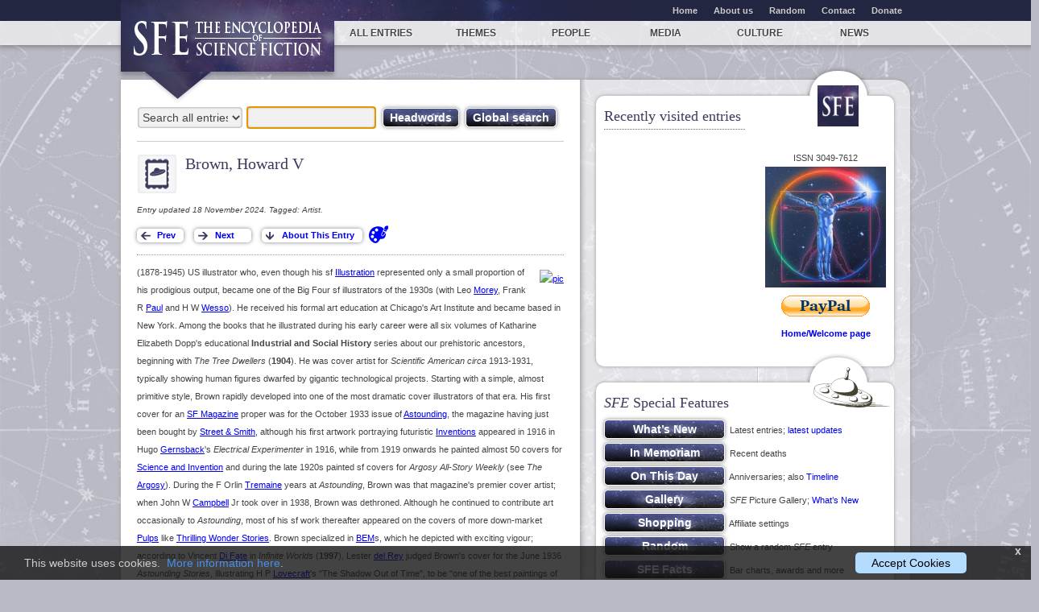

--- FILE ---
content_type: text/html; charset=UTF-8
request_url: https://sf-encyclopedia.com/entry/brown_howard_v
body_size: 6798
content:

  <!doctype html>
  <!--[if lt IE 7 ]> <html class="no-js ie6" lang="en"> <![endif]-->
  <!--[if IE 7 ]>    <html class="no-js ie7" lang="en"> <![endif]-->
  <!--[if IE 8 ]>    <html class="no-js ie8" lang="en"> <![endif]-->
  <!--[if (gte IE 9)|!(IE)]><![endif]-->
  <html class="no-js" lang="en">
  <head> 
    <meta charset="utf-8">
    <title>SFE: Brown, Howard V</title>
    <meta http-equiv="X-UA-Compatible" content="IE=edge,chrome=1">
    <meta name="description" content="Welcome to the fourth edition of The Encyclopedia of Science Fiction." />
    <meta name="keywords" content="" />
    <meta name="viewport" content="width=device-width,initial-scale=1">
<!-- Google Analytics -->
<script>
window.ga=window.ga||function(){(ga.q=ga.q||[]).push(arguments)};ga.l=+new Date;
ga("create", "UA-24275979-1", "auto");
ga("send", "pageview");
</script>
<script async src="https://www.google-analytics.com/analytics.js"></script>
<!-- End Google Analytics -->
    <link rel="icon" href="favicon.ico" type="image/x-icon">
    <link rel="shortcut icon" href="favicon.ico" type="image/x-icon">
    <link rel="apple-touch-icon" href="apple-touch-icon.png">
    <link rel="stylesheet" href="/static/css/style.css?v=1">
    <link rel="stylesheet" href="/static/css/media-queries.css">
    <link rel="stylesheet" href="/css/cookie.css">
    <script src="/static/js/libs/modernizr-2.0.6.min.js"></script>

	<style media="screen" type="text/css">

   ::-moz-selection {
    background: navy !important;
   }


	html,
	body {
		margin:0;
		padding:0;
		height:100%;
	}
	#container {
		min-height:100%;
		position:relative;
	}
	#header {
		background:#ff0;
		padding:10px;
	}
	#body {
		padding-bottom:15px;	/* Height of the footer */
	}
	#footer {
		position:absolute;
		bottom:0;
		width:100%;
		height:15px;			/* Height of the footer */
		background:#6cf;
	}
	</style>
	<!--[if lt IE 7]>
	<style media="screen" type="text/css">
	#container {
		height:100%;
	}
	</style>
	<![endif]-->
   
  </head>
  <body style="overflow-x: hidden;">

  <div id="container">
  <div id="body">

  <div id="minorNavWrapper">
   <nav id="minornav" class="clearfix">
    <ul class="clearfix" style="font-weight: bold;">
     <li><a href="/">Home</a></li>
     <li><a href="/about-us">About us</a></li>
     <li><a href="/random.php">Random</a></li>
     <li><a href="/contact.php">Contact</a></li>
     <li><a href="/donate.php">Donate</a></li>
    </ul>
   </nav>
  </div>
  <div id="mainNavWrapper">
   <nav id="mainnav">
    <ul class="clearfix">
     <li class="home"><a title="Home page" href="https://sf-encyclopedia.com/"><img id="sfeLogoSmall" src="/static/img/sfe.png" alt="SFE: The Encyclopedia of Science Fiction"><img id="sfeLogo" src="/static/img/logo.png" alt="SFE: The Encyclopedia of Science Fiction"></a><span class="logoArrow"></span></li>

     <li class="section-all"><a href="https://sf-encyclopedia.com/category/0">All entries</a></li>
     <li class="section-themes"><a href="https://sf-encyclopedia.com/category/theme">Themes</a></li>
     <li class="section-authors"><a href="https://sf-encyclopedia.com/category/everyone">People</a></li>
     <li class="section-media"><a href="https://sf-encyclopedia.com/category/media">Media</a></li>
     <li class="section-culture"><a href="https://sf-encyclopedia.com/category/culture">Culture</a></li>
     <li class="section-news"><a href="https://sf-encyclopedia.com/news/">News</a></li>
    </ul>
   </nav>
  </div>

  <div id="main">
   <div class="colsWrapper clearfix">
   <div class="column mainCol clearfix" style="background-color:white !important;">

    
 <fieldset id="globalSearch">
  <form name="srchenter" method="post" action="/search.php">
   <select name="catfilter" class="searchFilter" style="width: 132px" title="Select entry category for headword or global search">
    <option value="">Search all entries</option>
  <option value="chk">Checklist titles</option><option value="art">Art</option>
  <option value="author">Author</option>
  <option value="award">Award</option>
  <option value="character">Character</option>
  <option value="comics">Comics</option>
  <option value="community">Community</option>
  <option value="critic">Critic</option>
  <option value="editor">Editor</option>
  <option value="fan">Fan</option>
  <option value="film">Film</option>
  <option value="game">Game</option>
  <option value="house name">House Name</option>
  <option value="international">International</option>
  <option value="music">Music</option>
  <option value="people">People (media)</option>
  <option value="poet">Poet</option>
  <option value="prelim">Prelim</option>
  <option value="publication">Publication</option>
  <option value="publisher">Publisher</option>
  <option value="radio">Radio</option>
  <option value="theatre">Theatre</option>
  <option value="theme">Theme</option>
  <option value="translator">Translator</option>
  <option value="tv">TV</option>
  
   </select>
   <input name="search" type="text" value="" style="margin: 0 0 5px 0; width: 155px !important;" onFocus="this.select()" onClick="this.select()" onHover="this.select()" class="searchText" id="defaultOpen">&nbsp;
   <input type="submit" value="Headwords" class="button primary" style="margin: 5px 0 0 0;; padding-left: 8px; padding-right: 8px">&nbsp;
   <input type="submit" name="glob" value="Global search" class="button primary" style="margin: 5px 0 0 0; padding-left: 8px; padding-right: 8px">
   <input type="text" name="eofmode" value="" hidden>
<div  style="display:none;">
  <p style="margin: 0px; float: left;"><input type="radio" name="tomeselect" value="sfe" checked> <i>Search SFE</i>
   &nbsp;&nbsp;<input type="radio" name="tomeselect" value="eof"> <i>Search EoF</i></p>
  <p style="margin: 0px; float: right;">
  <input type="checkbox" Name="noxref">&nbsp; <i>Omit cross-reference entries</i>
 &nbsp;</p>
 <script>
  document.srchenter.search.focus();
  document.addEventListener("keydown", function(event) {
   if (event.code == "PageDown" || event.code == "ArrowDown" || ( !event.getModifierState("NumLock") && (event.code == "Numpad2" || event.code == "Numpad3"))) {
    document.srchenter.search.blur();
   }
  })
 </script>
 </div>
 </form>
 </fieldset>

                
    <article class="entryArticle content STeditorial">

	<header class="entryHeader icon-art">
     <h1 class="entryTitle">Brown, Howard V
     </h1>
    </header><p class='tagLine'>Entry updated 18 November 2024. Tagged: Artist.</p><div class="browsingBtns">
           <span>
            <input class="button PNI previous" type="button" onclick="window.location.href='/next.php?id=p&entry=brown_howard_v'" value="Prev" />
        </span>
        <span>
            <input class="button PNI next" type="button" onclick="window.location.href='/next.php?&entry=brown_howard_v'" value="Next" />
        </span>
        <span>
            <input class="button PNI incoming" type="button" onclick="window.location.href='/incoming.php?entry=brown_howard_v'" value="About This Entry" title="What links to the entry; contributor initials explained; how to cite; other information" />
        </span>
<span style="cursor: pointer;" onclick="window.open('/gallery.php?link=brown_howard_v');">
  <img alt="Icon made by Freepik from www.flaticon.com" style="margin: 0; position: relative; top:-2px;" src="/images/icon-gal.gif"></img></span>
  </div><p style='float:right; margin-bottom:0; margin-left:10px; position: relative; top: 3px;'>
   <a href='/gallery.php?id=RousseauV-OutlawsSun.jpg' target='_blank'>
   <img src='https://x.sf-encyclopedia.com/gal/thumbs/RousseauV-OutlawsSun.jpg' alt='pic'></a></p>

<p>(1878-1945) US illustrator who, even though his sf <a href="/entry/illustration">Illustration</a> represented only a small proportion of his prodigious output, became one of the Big Four sf illustrators of the 1930s (with Leo <a href="/entry/morey_leo">Morey</a>, Frank R <a href="/entry/paul_frank_r">Paul</a> and H W <a href="/entry/wesso_h_w">Wesso</a>). He received his formal art education at Chicago's Art Institute and became based in New York. Among the books that he illustrated during his early career were all six volumes of Katharine Elizabeth Dopp's educational <b>Industrial and Social History</b> series about our prehistoric ancestors, beginning with <i>The Tree Dwellers</i> (<b>1904</b>). He was cover artist for <i>Scientific American circa</i> 1913-1931, typically showing human figures dwarfed by gigantic technological projects. Starting with a simple, almost primitive style, Brown rapidly developed into one of the most dramatic cover illustrators of that era. His first cover for an <a href="/entry/sf_magazines">SF Magazine</a> proper was for the October 1933 issue of <a href="/entry/asf">Astounding</a>, the magazine having just been bought by <a href="/entry/street_and_smith">Street &amp; Smith</a>, although his first artwork portraying futuristic <a href="/entry/invention">Inventions</a> appeared in 1916 in Hugo <a href="/entry/gernsback_hugo">Gernsback</a>'s <i>Electrical Experimenter</i> in 1916, while from 1919 onwards he painted almost 50 covers for <a href="/entry/science_and_invention">Science and Invention</a> and during the late 1920s painted sf covers for <i>Argosy All-Story Weekly</i> (see <i>The</i> <a href="/entry/argosy_the">Argosy</a>). During the F Orlin <a href="/entry/tremaine_f_orlin">Tremaine</a> years at <i>Astounding</i>, Brown was that magazine's premier cover artist; when John W <a href="/entry/campbell_john_w_jr">Campbell</a> Jr took over in 1938, Brown was dethroned. Although he continued to contribute art occasionally to <i>Astounding</i>, most of his sf work thereafter appeared on the covers of more down-market <a href="/entry/pulp">Pulps</a> like <a href="/entry/tws">Thrilling Wonder Stories</a>. Brown specialized in <a href="/entry/bem">BEM</a>s, which he depicted with exciting vigour; according to Vincent <a href="/entry/di_fate_vincent">Di Fate</a> in <i>Infinite Worlds</i> (<b>1997</b>), Lester <a href="/entry/del_rey_lester">del Rey</a> judged Brown's cover for the June 1936 <i>Astounding Stories</i>, illustrating H P <a href="/entry/lovecraft_h_p">Lovecraft</a>'s "The Shadow Out of Time", to be "one of the best paintings of aliens of all time". Although Brown's subject matter might often be lurid, his colour use was relatively muted alongside the efforts of his peers. Done in charcoal, his interior illustrations &ndash; as for example the set he drew for the <i>Astounding Stories</i> serialization of Jack <a href="/entry/williamson_jack">Williamson</a>'s <i>The Legion of Space</i> (April-September 1934 <a href="/entry/asf">Astounding</a>; rev <b>1947</b>) &ndash; were much more restrained than his cover work. Between 1933 and the early 1940s, when he left the field, Brown painted some 90 sf covers in all &ndash; an impressive rate of production. [JG/PN/JGr/JE]</p>

<h3>Howard Vachel Brown</h3>

<p><b>born</b> Lexington, Kentucky: 5 July 1878</p>

<p><b>died</b> New Jersey: 22 November 1945</p>

<p><b>links</b></p>
<ul class="x">
  <li><a target="_blank" href="http://www.pulpartists.com/Brown.html">Field Guide to Wild American Pulp Artists</a></li>
  <li><a target="_blank" href="https://www.isfdb.org/cgi-bin/ea.cgi?1211">Internet Speculative Fiction Database</a></li>
  <li><a target="_blank" href="http://www.magazineart.org/artists/howardvbrown.html">Howard V Brown, Artist of Technical Subjects</a></li>
  <li><a target="_blank" href="https://www.gutenberg.org/ebooks/25098"><em>The Tree Dwellers</em> (<b>1904</b>), for children, by Katharine Elizabeth Dopp, illustrated by Brown, at Project Gutenberg</a></li>
  <li><a target="_blank" href="https://sf-encyclopedia.com/gallery.php?link=brown_howard_v">Picture Gallery</a></li>
</ul>

<p><b>previous versions of this entry</b></p>
   <ul><li><a href='https://web.archive.org/web/*/http://www.sf-encyclopedia.com/entry/brown_howard_v' target='_blank'>Internet Archive</a></li></ul><br /><br /></article></div>
        <div class="sideBarsWrapper">
         <div class="sideBarsColsWrapper clearfix">
          <div class="column sideBar12 clearfix">
           <div class="columnForm"><aside id="blogFeed" class="widget">
         <div class="content STeditorial clearfix">
          <h2>Recently visited entries<span style="background:url(/images/thingSFE2.png) !important"></span></h2><ul style='width: 50%; float: left;'>
   
  </ul>
<p align=center style="float:right; padding-top:20px; padding-bottom:20px;">ISSN 3049-7612<br />
     <a href="/facts.php?id=logo">
     <img src="/images/VitMan.gif" width=150 height=150 title="Click for larger version of this SFE logo"></a><br />
    <b><a href="/donate.php"><img src="/images/PayPal.png" WIDTH="110" HEIGHT="26" BORDER="0" /></a><br /><a href="/">Home/Welcome page</a></b></p><div style="margin-bottom:10px;"></div></div>
         </aside><aside id="blogFeed" class="widget">
         <div class="content STeditorial clearfix">
          <h2><i>SFE</i> Special Features<span></span></h2><p style="margin-top: 10px;"><input type="button" value="What&rsquo;s New" style="width: 150px !important;" class="button primary" onclick="window.location.href='/whatsnew.php'">&nbsp; Latest entries; <a href="/updated.php">latest updates</a></p>
   <p style="line-height:1.6em;"><input type="button" value="In Memoriam" style="width: 150px !important;" class="button primary" onclick="window.location.href='/timeline.php?rip'">&nbsp; Recent deaths</p>
   <p style="line-height:1.6em;"><input type="button" value="On This Day" style="width: 150px !important;" class="button primary" onclick="window.location.href='/today.php'">&nbsp; Anniversaries; also <a href="/timeline.php">Timeline</a></p>
   <p style="line-height:1.6em;"><input type="button" value="Gallery" style="width: 150px !important;" class="button primary" onclick="window.location.href='/gallery.php'">&nbsp; <i>SFE</i> Picture Gallery; <a href="/gallery.php?list&new">What&rsquo;s New</a></p>
   <p style="line-height:1.6em;"><input type="button" value="Shopping" style="width: 150px !important;" class="button primary" onclick="window.location.href='/sfeshop.php'">&nbsp; Affiliate settings</p>
   <p style="line-height:1.6em;"><input type="button" value="Random" style="width: 150px !important;" class="button primary" onclick="window.location.href='/random.php'">&nbsp; Show a random <i>SFE</i> entry</p>                <p style="line-height:1.6em;"><input type="button" value="SFE Facts" style="width: 150px !important;" class="button primary" onclick="window.location.href='/facts.php'">&nbsp; Bar charts, awards and more</p>
   <p style="line-height:1.6em;"><input type="button" value="Entry Data" style="width: 150px !important;" class="button primary" onclick="window.location.href='https://sf-encyclopedia.com/incoming.php?entry=brown_howard_v'">&nbsp; Incoming links, who wrote it, etc</p>
<p style="margin-bottom:15px;"><a href="/searching">Search help</a> | <a href="/rss.php" target="_blank">RSS feed</a> <img src="/static/img/external.gif"> | <a href="/fe/"><i>Encyclopedia of Fantasy</i></a>  <img src="/static/img/external.gif"></p><div style="margin-bottom:10px;"></div></div>
         </aside><aside id="connect" class="widget">
	<div class="content STeditorial clearfix">
		<h2>Connect with <i>SFE</i> <span></span></h2>
		<ul>
		 <li>
           <h3 style="text-align: left !important;"><a href="/donate.php">Donate towards <i>SFE</i> expenses</a></h3>
		 </li>
		 <li>
           <h3 style="text-align: left !important;"><a href="/contact.php">Send email feedback to the <i>SFE</i> editors</a></h3>
		 </li>
		 <li>
           <h3 style="text-align: left !important;"><a href="https://encyclopediaofsciencefiction.substack.com/"><i>SFE</i> on Substack</a></h3>
		 </li>
		 <li>
		  <h3 style="text-align: left !important;"><a href="https://bsky.app/profile/sfencyclopedia.bsky.social" target="_blank"><i>SFE</i> on BlueSky</a></h3>
		 </li>			
		 <li style=" display:none;">
		  <h3 style="text-align: left !important;"><a href="https://twitter.com/john_clute" target="_blank">John Clute on Twitter [X]</a></h3>
	       <a href="https://twitter.com/john_clute" class="twitter-follow-button">Follow @john_clute</a>
		  <script src="https://platform.twitter.com/widgets.js" type="text/javascript"></script>
		 </li>
		 <li style=" display:none;">
		  <h3 style="text-align: left !important;"><a href="https://twitter.com/sfencyclopedia" target="_blank"><i>SFE</i> on Twitter [X]</a></h3>
				<a href="https://twitter.com/sfencyclopedia" class="twitter-follow-button">Follow @sfencyclopedia</a>
				<script src="https://platform.twitter.com/widgets.js" type="text/javascript"></script>
		 </li>
		 <li>
		  <h3 style="text-align: left !important;"><a href="https://www.facebook.com/pages/Sf-Encyclopedia/138995776178949" target="_blank"><i>SFE</i> on Facebook</a></h3>
		 </li>			
		 <li>
		  <h3 style="text-align: left !important;"><a href="https://www.facebook.com/john.clute.5" target="_blank">John Clute on Facebook</a></h3>
		 </li>			
		 <li>
		  <h3 style="text-align: left !important;"><a href="https://mastodon.social/@SF_Encyclopedia" target="_blank"><i>SFE</i> on Mastodon</a></h3>
		 </li>			
		</ul>
	</div>
</aside>
     </div></div>
         </div>                  
        </div>
       </div>                  
      </div>

     </div>

<div id="cookieConsent">
    <div id="closeCookieConsent" onclick="hidepopup()">x</div>
    This website uses cookies. &nbsp;<a href="/cookies" target="_blank">More information here</a>. <a class="cookieConsentOK" onclick="setcookie()">Accept Cookies</a>
</div>

<script type="text/javascript">
 function hidepopup() {
  document.cookie = "hidecookiepopup=yes; path=/"; // session only
  document.getElementById("cookieConsent").style.display = "none";
 }
 function setcookie() {
  document.cookie = "cookiesOK=yes; max-age=31536000; path=/"; // 1 year
  document.getElementById("cookieConsent").style.display = "none";
 }
 var cookiestring = document.cookie;
// document.getElementById("connect").innerHTML = cookiestring; // TEST only
 if ( cookiestring.indexOf("cookiesOK=yes") == -1 ) {
  if ( cookiestring.indexOf("hidecookiepopup=yes") == -1 ) {
   document.getElementById("cookieConsent").style.display = "block";
  }
 }
</script>

      <div id="footer" style="background:#fff; padding: 5px;">
       <footer id="globalFooter" class="clearfix">
        <div id="credit">Website by Ansible Editions
        </div>
        <div id="credit" style="float: left !important; padding-left:20px;">Site and <i>SFE</i> content &copy; 2011-2026 John Clute &amp; David Langford</div>
       </footer>
      </div>
     </div>

    </body></html>

--- FILE ---
content_type: text/css
request_url: https://sf-encyclopedia.com/static/css/style.css?v=1
body_size: 40229
content:
/** 
 * HTML5 ✰ Boilerplate
 *
 * What follows is the result of much research on cross-browser styling. 
 * Credit left inline and big thanks to Nicolas Gallagher, Jonathan Neal,
 * Kroc Camen, and the H5BP dev community and team.
 *
 * Detailed information about this CSS: h5bp.com/css
 * 
 * ==|== normalize ==========================================================
 */


/* =============================================================================
   HTML5 display definitions
   ========================================================================== */

article, aside, details, figcaption, figure, footer, header, hgroup, nav, section { display: block; }
audio, canvas, video { display: inline-block; *display: inline;
*zoom: 1;
}
audio:not([controls]) { display: none; }
[hidden] {
display: none;
}
/* =============================================================================
   Base
   ========================================================================== */

/*
 * 1. Correct text resizing oddly in IE6/7 when body font-size is set using em units
 * 2. Force vertical scrollbar in non-IE
 * 3. Prevent iOS text size adjust on device orientation change, without disabling user zoom: h5bp.com/g
 */

html {
	font-size: 100%;
	overflow-y: scroll;
	-webkit-text-size-adjust: 100%;
	-ms-text-size-adjust: 100%;
}
body {
	margin: 0;
	/*font-size: 13px;
	line-height: 1.231;*/
	font-size: 11px;
	line-height: 2;
}
body, button, input, select, textarea {
	font-family: sans-serif;
	color: #444;
}

/* 
 * Remove text-shadow in selection highlight: h5bp.com/i
 * These selection declarations have to be separate
 * Also: hot pink! (or customize the background color to match your design)
 */

::-moz-selection {
background: #6a6b8a;
color: #fff;
text-shadow: none;
}
::selection {
	background: #6a6b8a;
	color: #fff;
	text-shadow: none;
}
/* =============================================================================
   Links
   ========================================================================== */

a { color: #00e; }
a:visited { color: #551a8b; }
a:hover { color: #06e; }
a:focus { outline: thin dotted; }
/* Improve readability when focused and hovered in all browsers: h5bp.com/h */
a:hover, a:active { outline: 0; }
/* =============================================================================
   Typography
   ========================================================================== */

abbr[title] { border-bottom: 1px dotted; }
b, strong { font-weight: bold; }
blockquote { margin: 1em 40px; }
dfn { font-style: italic; }
hr {
	display: block;
	height: 1px;
	border: 0;
	border-top: 1px solid #ccc;
	margin: 1em 0;
	padding: 0;
}
ins {
	background: #ff9;
	color: #000;
	text-decoration: none;
}
mark {
	background: #ff0;
	color: #000;
	font-style: italic;
	font-weight: bold;
}
/* Redeclare monospace font family: h5bp.com/j */
pre, code, kbd, samp {
	font-family: monospace, monospace;
	_font-family: 'courier new', monospace;
	font-size: 1em;
}
/* Improve readability of pre-formatted text in all browsers */
pre {
	white-space: pre;
	white-space: pre-wrap;
	word-wrap: break-word;
}
q { quotes: none; }
q:before, q:after {
	content: "";
	content: none;
}
small { font-size: 85%; }
/* Position subscript and superscript content without affecting line-height: h5bp.com/k */
sub, sup {
	font-size: 75%;
	line-height: 0;
	position: relative;
	vertical-align: baseline;
}
sup { top: -0.5em; }
sub { bottom: -0.25em; }
/* =============================================================================
   Lists
   ========================================================================== */

ul, ol {
	margin: 1em 0;
	padding: 0 0 0 40px;
}
dd { margin: 0 0 0 40px; }
nav ul, nav ol {
	list-style: none;
	list-style-image: none;
	margin: 0;
	padding: 0;
}
/* =============================================================================
   Embedded content
   ========================================================================== */

/*
 * 1. Improve image quality when scaled in IE7: h5bp.com/d
 * 2. Remove the gap between images and borders on image containers: h5bp.com/e 
 */

img {
	border: 0;
	-ms-interpolation-mode: bicubic;
	vertical-align: middle;
}
/*
 * Correct overflow not hidden in IE9 
 */

svg:not(:root) { overflow: hidden; }
/* =============================================================================
   Figures
   ========================================================================== */

figure { margin: 0; }
/* =============================================================================
   Forms
   ========================================================================== */

form { margin: 0; }
fieldset {
	border: 0;
	margin: 0;
	padding: 0;
}
/* Indicate that 'label' will shift focus to the associated form element */
label { cursor: pointer; }
/* 
 * 1. Correct color not inheriting in IE6/7/8/9 
 * 2. Correct alignment displayed oddly in IE6/7 
 */

legend {
	border: 0;
*margin-left: -7px;
	padding: 0;
}
/*
 * 1. Correct font-size not inheriting in all browsers
 * 2. Remove margins in FF3/4 S5 Chrome
 * 3. Define consistent vertical alignment display in all browsers
 */

button, input, select, textarea {
	font-size: 100%;
	margin: 0;
	vertical-align: baseline;
*vertical-align: middle;
}
/*
 * 1. Define line-height as normal to match FF3/4 (set using !important in the UA stylesheet)
 * 2. Correct inner spacing displayed oddly in IE6/7
 */

button, input { line-height: normal; *overflow: visible;
}
/*
 * Reintroduce inner spacing in 'table' to avoid overlap and whitespace issues in IE6/7
 */

table button, table input { *overflow: auto;
}
/*
 * 1. Display hand cursor for clickable form elements
 * 2. Allow styling of clickable form elements in iOS
 */

button, input[type="button"], input[type="reset"], input[type="submit"] {
	cursor: pointer;
	-webkit-appearance: button;
}
/*
 * Consistent box sizing and appearance
 */

input[type="checkbox"], input[type="radio"] { box-sizing: border-box; }
input[type="search"] {
	-webkit-appearance: textfield;
	-moz-box-sizing: content-box;
	-webkit-box-sizing: content-box;
	box-sizing: content-box;
}
input[type="search"]::-webkit-search-decoration {
-webkit-appearance: none;
}

/* 
 * Remove inner padding and border in FF3/4: h5bp.com/l 
 */

button::-moz-focus-inner, input::-moz-focus-inner {
border: 0;
padding: 0;
}
/* 
 * 1. Remove default vertical scrollbar in IE6/7/8/9 
 * 2. Allow only vertical resizing
 */

textarea {
	overflow: auto;
	vertical-align: top;
	resize: vertical;
}

/* Colors for form validity */
input:valid, textarea:valid {
}
input:invalid, textarea:invalid {
background-color: #f0dddd;
}
/* =============================================================================
   Tables
   ========================================================================== */

table {
	border-collapse: collapse;
	border-spacing: 0;
}
td { vertical-align: top; }
/* ==|== primary styles =====================================================
   Author: 
   ========================================================================== */












/************************************************************************************
MAIN STYLES
*************************************************************************************/
/* Authors: Rob Dinsdale, Erika Toth http://www.steellondon.com */

/************************************************************************************
EDITORIAL STYLES
*************************************************************************************/
/*.STeditorial a { color:#7C7CE2; }
.STeditorial a:hover { text-decoration: underline }*/
.STeditorial hr {
	border: 0 #ccc solid;
	border-top-width: 1px;
	clear: both;
	height: 0;
}
.STeditorial blockquote { font-style:italic; }
/* 
TABLES
*************************************************************************************/
.STeditorial table { border-collapse:collapse; }
.STeditorial table td, .STeditorial table th {
	text-align:left;
	padding:2px 5px;
	border:1px solid #ccc;
}
.STeditorial table th { background:#eee; }
.STeditorial table caption {
	text-align:left;
	font-style:italic;
	margin-bottom:5px;
}
/* 
HEADINGS
*************************************************************************************/
.STeditorial h1, .STeditorial h2, .STeditorial h3, .STeditorial h4, .STeditorial h5, .STeditorial h6 {
	font-family:Georgia, "Times New Roman", Times, serif;
	line-height:1.231;
}
.STeditorial h1 {
	font-size: 1.8em;
	font-weight:normal;
}
.STeditorial h2 {
	font-size: 1.6em;
	font-weight:normal;
}
.STeditorial h3 {
	font-size: 1.4em;
	font-weight:normal;
}
.STeditorial h4 {
	font-size: 1.3em;
	font-weight:normal;
}
.STeditorial h5 { font-size: 1.2em; }
.STeditorial h6 { font-size: 1.1em; }
/* 
LISTS
*************************************************************************************/
/* These rules mimic MSWord's default styles for nested lists */
.STeditorial ol, .STeditorial ol ol ol ol { list-style: decimal; }
.STeditorial ol ol, .STeditorial ol ol ol ol ol { list-style: lower-alpha; }
.STeditorial ol ol ol, .STeditorial ol ol ol ol ol ol { list-style: lower-roman; }
.STeditorial ul, .STeditorial ul ul ul ul { list-style: disc; }
.STeditorial ul ul, .STeditorial ul ul ul ul ul { list-style: circle; }
.STeditorial ul ul ul, .STeditorial ul ul ul ul ul ul { list-style: square; }
/* 
SPACING
*************************************************************************************/
.STeditorial p, .STeditorial ol li, .STeditorial ul li, .STeditorial dl dd { margin: 5px 0; }
.STeditorial pre, .STeditorial table, .STeditorial img, .STeditorial address { margin: 0 0 10px; }
.STeditorial blockquote { margin: 0 40px 10px; }
.STeditorial hr { margin: 0 0 10px; }
.STeditorial h1, .STeditorial h2, .STeditorial h3, .STeditorial h4, .STeditorial h5, .STeditorial h6 {
	margin: 0 0 5px;
	text-shadow: 1px 1px 1px #fff;
	color:#3b3b5d;
}
.STeditorial ol ul, .STeditorial ul ol, .STeditorial ul ul, .STeditorial ol ol {
	margin-top: 0;
	margin-bottom: 0;
}
.STeditorial ol, .STeditorial ul, .STeditorial dl {
	margin-left: 25px !important;
	padding-left: 0 !important;
}
.STeditorial ol li, .STeditorial ul li, .STeditorial dd {
	margin-left: 0 !important;
	padding-left: 0 !important;
	line-height:1.5;
	
}
/************************************************************************************
BUTTONS
*************************************************************************************/
.button {
	display: inline-block;
	vertical-align: baseline;
	outline: none;
	cursor: pointer;
	text-align: center;
	text-decoration: none;
	font: 14px/100% Arial, Helvetica, sans-serif;
	padding: 4px 30px;
	border:1px solid #fff;
	-moz-border-radius: 5px;
	-webkit-border-radius: 5px;
	border-radius: 5px;
	-moz-background-clip: padding;
	-webkit-background-clip: padding-box;
	background-clip: padding-box;
	-webkit-box-shadow: 0 0 5px rgba(0, 0, 0, .5);
	-moz-box-shadow: 0 0 5px rgba(0, 0, 0, .5);
	box-shadow: 0 0 5px rgba(0, 0, 0, .5);
	overflow: visible;
	width: auto !important;
}
.button:hover { text-decoration: none !important; }
.button:active {
	position: relative;
	top: 1px;
	-webkit-box-shadow: 0 0 1px rgba(0, 0, 0, 0.8);
	-moz-box-shadow: 0 0 1px rgba(0, 0, 0, 0.8);
	box-shadow: 0 0 1px rgba(0, 0, 0, 0.8);
}
.primary {
	color:#fff !important;
	background-color: #282c48;
	background-image: url(../img/button-bg.png);
	background-image: url(../img/button-bg.png), -moz-linear-gradient(top, #6f7de3, #000000);
	background-image: url(../img/button-bg.png), -ms-linear-gradient(top, #6f7de3, #000000);
	background-image: url(../img/button-bg.png), -o-linear-gradient(top, #6f7de3, #000000);
	background-image: url(../img/button-bg.png), -webkit-gradient(linear, left top, left bottom, from(#6f7de3), to(#000000));
	background-image: url(../img/button-bg.png), -webkit-linear-gradient(top, #6f7de3, #000000);
	background-image: url(../img/button-bg.png), linear-gradient(top, #6f7de3, #000000);
	background-position:50%;
	background-repeat:no-repeat;
	font-weight:bold;
}

.oldie .primary { filter: progid:DXImageTransform.Microsoft.gradient(startColorStr='#6f7de3', EndColorStr='#000000'); }

.primary:hover {
	background-color: #333399;
	background-image: url(../img/button-bg.png), -moz-linear-gradient(top, #263288, #000000);
	background-image: url(../img/button-bg.png), -ms-linear-gradient(top, #263288, #000000);
	background-image: url(../img/button-bg.png), -o-linear-gradient(top, #263288, #000000);
	background-image: url(../img/button-bg.png), -webkit-gradient(linear, left top, left bottom, from(#263288), to(#000000));
	background-image: url(../img/button-bg.png), -webkit-linear-gradient(top, #263288, #000000);
	background-image: url(../img/button-bg.png), linear-gradient(top, #263288, #000000);
 
}
.primary:disabled {
	background-color: #808080 !important;
	background-image: none !important;
}

.oldie .primary:hover { filter: progid:DXImageTransform.Microsoft.gradient(startColorStr='#263288', EndColorStr='#000000'); }

.primary:active {
	background-color: #333399;
	background-image: url(../img/button-bg.png), -moz-linear-gradient(top, #000000, #263288);
	background-image: url(../img/button-bg.png), -ms-linear-gradient(top, #000000, #263288);
	background-image: url(../img/button-bg.png), -o-linear-gradient(top, #000000, #263288);
	background-image: url(../img/button-bg.png), -webkit-gradient(linear, left top, left bottom, from(#000000), to(#263288));
	background-image: url(../img/button-bg.png), -webkit-linear-gradient(top, #000000, #263288);
	background-image: url(../img/button-bg.png), linear-gradient(top, #000000, #263288);
 
}
.PNI {
	font-size: 11px;
	padding: 2px 5px 3px;
	margin: 0 5px 0 5px;
	color: #0000EE;
	background:#FFF;
	font-weight: bold;
}
.PNI:hover {
	color: #0066EE;
}
.PNI.previous{
	background: url("../img/previous.png") no-repeat 4px 3px;
	padding: 2px 9px 2px 24px;
	margin-left: 0px;
}
.PNI.next{
	background: url("../img/next.png") no-repeat 4px 3px;
	padding: 2px 20px 2px 25px;
}
.PNI.incoming{
	background: url("../img/incoming.png") no-repeat 4px 3px;
	padding: 2px 9px 2px 24px;
}
.oldie .primary:active { filter: progid:DXImageTransform.Microsoft.gradient(startColorStr='#000000', EndColorStr='#263288'); }


.ie6 .button, .ie7 .button, .ie8 .button {
	padding: 2px 12px;
}
.print .button {
	padding:2px 5px 3px;
	font-size:11px;
	font-weight:bold;
	margin-right:5px;
}
.print .button span {
	display:inline-block;
	height:12px;
	width:12px;
	background:url(../img/print_12.png);
	margin-right:2px;
	position:relative;
	top:2px;
}
/************************************************************************************
STRUCTURE
*************************************************************************************/

html {
	background:#babac4 url(/static/img/page-bg2.jpg) no-repeat 50% 0 fixed;
	-webkit-background-size: cover;
	-moz-background-size: cover;
	-o-background-size: cover;
	background-size: cover;
}

body {
	padding:0;
	font-family:Verdana, Geneva, sans-serif;
}
#main {
	background:url(../img/main-bg.png) repeat-y;
	width:960px;
	margin:0 auto 20px;
	padding:20px 10px 0;
	-moz-border-radius: 0 20px 20px 0;
	-webkit-border-radius: 0 20px 20px 0;
	border-radius: 0 20px 20px 0;
	-moz-background-clip: padding;
	-webkit-background-clip: padding-box;
	background-clip: padding-box;
	-moz-box-shadow: 0px 0px 4px #999;
	-webkit-box-shadow: 0px 0px 4px #999;
	box-shadow: 0px 0px 4px #999;
}
.colsWrapper { clear:both; }
.column {
	margin: 0 10px 20px;
	float:left;
	display:inline;
}
.sideBarsWrapper {
	float:left;
	display:inline;
}
.sideBarsColsWrapper {
	background:url(../img/divider-v.png) 220px 0 repeat-y;
	border-bottom:1px dotted #999;
	margin:0 0 20px;
}
.mainCol {
	width:530px;
	margin-right:20px;
}
.sideBar1 {
	width:190px;
	margin-left:20px;
}
.sideBar2 { width:160px; }
.sideBar12 {
	width:370px;
	margin-left:20px;
}
.mainCol2 { width:720px; }
.column .content { padding:10px 0 0; }
/************************************************************************************
HEADER
*************************************************************************************/
#globalHeader {
	width:980px;
	margin:0 auto;
	position:relative;
}
#globalHeader h1 { display:none; }
/************************************************************************************
MAIN NAV
*************************************************************************************/
#mainNavWrapper {
	background-image:url(../img/mainNav-bg.png);
	background-repeat:repeat-x;
	background-position:0 -70px;
}
#mainnav {
	width:980px;
	margin:0 auto 10px;
}
#mainnav ul { margin:0; }
#mainnav ul li {
	float:left;
	width:12%;
	height:30px;
}
#mainnav ul li.home {
	width:27%;
	background:#232640 url(../img/footer-bg2.jpg) -100px -21px no-repeat;
	height:auto;
	position:relative;
}
#mainnav ul li.home a {
	padding:0 15px 20px;
	height:auto;
	-webkit-box-shadow: 0 5px 5px rgba(0, 0, 0, .25);
	-moz-box-shadow: 0 5px 5px rgba(0, 0, 0, .25);
	box-shadow: 0 5px 5px rgba(0, 0, 0, .25);
}
#mainnav ul li.home a:hover { background:inherit; }
#mainnav ul li.home .logoArrow {
	display:block;
	width:82px;
	height:39px;
	background:url(../img/logo-arrow2.png) 50% 100%;
	position:absolute;
	top:100%;
	left:30px;
}
#mainnav ul li a {
	display:block;
	text-decoration:none;
	font-weight:bold;
	font-size:12px;
	text-shadow: 1px 1px 1px #fff;
	color:#444;
	text-transform:uppercase;
	text-align:center;
	white-space:nowrap;
	overflow:hidden;
	height:30px;
	line-height:30px;
}
#mainnav ul li a:hover {
	background:#fff;
	color:#000;
}
body.section-authors #mainnav li.section-authors a, body.section-themes #mainnav li.section-themes a, body.section-media #mainnav li.section-media a, body.section-culture #mainnav li.section-culture a, body.section-all #mainnav li.section-all a, body.section-news #mainnav li.section-news a {
	background:#b4b5bf;
	color:#fff;
	text-shadow:none;
}
/************************************************************************************
MINOR NAV
*************************************************************************************/
#minorNavWrapper { background:#232640; }
#minornav {
	width:980px;
	margin:0 auto;
	font-size:11px;
	background:url(../img/footer-bg2.jpg) -100px 0 no-repeat;
}
#minornav ul {
	margin:0;
	float:right;
}
#minornav ul li { float:left; }
#minornav ul li a {
	display:block;
	padding:2px 10px;
	text-decoration:none;
	color:#ccc;
}
#minornav ul li a:hover, #minornav ul li.current a {
	text-decoration:underline;
	color:#fff;
}
/************************************************************************************
SECTION NAV
*************************************************************************************/
#sectionNav ul {
	list-style: none;
	list-style-image: none;
	margin: 0 !important;
	padding: 0 !important;
	border-top:1px dotted #999;
}
#sectionNav ul li { margin:0; }
#sectionNav ul li a {
	display:block;
	padding:2px 10px;
	text-decoration:none;
	border-bottom:1px dotted #999;
}
#sectionNav ul li a:hover, #sectionNav ul li.current a { background:#fff; }
#sectionNav ul li.current a {
	font-weight:bold;
	color:#444;
}
/************************************************************************************
BREADCRUMBS
*************************************************************************************/
#breadcrumbs {
	margin:0 auto;
	padding:0;
	position:relative;
	padding:5px 0;
	border-bottom:1px solid #ccc;
}
#breadcrumbs ul { }
#breadcrumbs ul li {
	float:left;
	display:inline;
}
/************************************************************************************
FOOTER
*************************************************************************************/
#megaFooterWrapper { background:#232640 url(../img/footer-bg2.jpg) 50% 0 no-repeat; }
#megaFooter {
	width:980px;
	margin:0 auto;
	padding:10px 0;
	position:relative;
}
#megaFooter h4 {
	margin:0 0 5px;
	padding:0 0 5px;
	border-bottom:1px dotted #ccc;
}
#megaFooter, #megaFooter a {
	color:#fff;
	line-height:1.231;
}
#megaFooter a {
	text-decoration:none;
	display:block;
}
#megaFooter a:hover { text-decoration:underline; }
#megaFooter #footerNav { margin:0 30px; }
#megaFooter #footerNav ul { margin:0; }
#megaFooter #footerNav li {
	/*width:168px;*/
	width:138px;
	float:left;
	display:inline;
	margin:0 18px 15px 0;
	font-family:Georgia, "Times New Roman", Times, serif;
}
#megaFooter #footerNav li.last { margin:0; }
#megaFooter #footerNav li li {
	float:none;
	display:block;
	margin:0;
	font-family:Verdana, Geneva, sans-serif;
	font-size:11px;
}
#globalFooterWrapper {
	background:#fff;
	padding: 5px 0 50px;
}
#globalFooter {
	width:980px;
	clear: both;
	font-size:11px;
	margin:0 auto;
	line-height:1.231;
}
#globalFooter p {
	float:left;
	margin:0 0 0 30px;
}
#globalFooter #credit {
	float:right;
	margin:0 30px 0 0;
	color:#999;
}
#globalFooter #credit a {
	color:#999;
	text-decoration:none;
}
#globalFooter #credit a:hover { text-decoration:underline; }
#newsletter { position:relative; }
#newsletter h2 span {
	display:block;
	width:106px;
	height:91px;
	background:url(/static/img/thing.png);
	position:absolute;
	top:-37px;
	right:5px;
}
#newsletter h2, #newsletter p {
	margin:0 80px 10px 0;
	line-height:1.231;
}
#connect { position:relative; }
#connect h2 span {
	display:block;
	width:106px;
	height:91px;
	background:url(/static/img/thing2.png);
	position:absolute;
	top:-37px;
	right:5px;
}
#connect iframe { overflow:hidden; width:100% !important; }
#blogFeed { position:relative; }
#blogFeed h2 span {
	display:block;
	width:106px;
	height:91px;
	background:url(/static/img/thing3.png);
	position:absolute;
	top:-37px;
	right:5px;
}
/************************************************************************************
FORMS
*************************************************************************************/
.widget form { border-top:1px dotted #999; }
.ctrlHolder {
	padding:5px;
	border-bottom:1px dotted #999;
}
.ctrlHolder label {
	display:block;
	line-height:1.231;
}
.ctrlHolder input {
	background:#f1f1f1;
	border:1px solid #fff;
	-webkit-box-shadow: inset 0 0 3px rgba(0, 0, 0, .5);
	-moz-box-shadow: inset 0 0 3px rgba(0, 0, 0, .5);
	box-shadow: inset 0 0 3px rgba(0, 0, 0, .5);
	-moz-border-radius: 5px;
	-webkit-border-radius: 5px;
	border-radius: 5px;
	-moz-background-clip: padding;
	-webkit-background-clip: padding-box;
	background-clip: padding-box;
}
.ctrlHolder p, .btnHolder p { margin:0 !important; }
.btnHolder { padding:10px 0; }
.btnHolder p { line-height:1.231; }
.btnHolder .button { float:right; }
.columnForm input.txt {
	width:98%;
	font-size:14px;
	padding:5px 2px;
}
.columnForm .shortfields { border-bottom:1px dotted #999; }
.columnForm .shortfields .ctrlHolder {
	width:46%;
	float:left;
	border-bottom:1px none #999;
}
.columnForm .shortfields input.txt { width:98%; }
.checkbox input { float:left; }
.checkbox label {
	display:block;
	padding-left:20px;
}
.columnForm .error { background:url(../img/previousVersionBG.png); }
.columnForm .error input { background:#fff; }
.columnForm .error label { font-weight:bold; }
.columnForm .errormsg {
	font-size:11px;
	color:#c00;
	line-height:1;
}
.successmsg {
	font-size:14px;
	color:#093;
}
/************************************************************************************
GLOBAL SEARCH
*************************************************************************************/
#globalSearch {
	padding:10px 0;
	border-bottom:1px solid #ccc;
	font-size:14px;
	margin:0 0 5px;
}
#globalSearch .searchFilter {
	width:150px;
	padding:4px 2px;
}
#globalSearch .searchFilter .section { font-weight:bold; }
#globalSearch .searchText {
	width:250px;
	padding:5px 2px;
}
#globalSearch .searchFilter, #globalSearch .searchText {
	background:#f1f1f1;
	border:1px solid #fff;
	-webkit-box-shadow: inset 0 0 3px rgba(0, 0, 0, .5);
	-moz-box-shadow: inset 0 0 3px rgba(0, 0, 0, .5);
	box-shadow: inset 0 0 3px rgba(0, 0, 0, .5);
	-moz-border-radius: 5px;
	-webkit-border-radius: 5px;
	border-radius: 5px;
	-moz-background-clip: padding;
	-webkit-background-clip: padding-box;
	background-clip: padding-box;
}
#globalSearch label { display:none; }
#globalSearch a {
	display:inline-block;
	position:relative;
	top:1px;
	padding:4px 8px 5px;
	text-transform:uppercase;
	width:90px !important;
}
#globalSearch a span.icon {
	display:inline-block;
	width:16px;
	height:16px;
	background:url(/static/img/search-icon.png);
	margin-right:4px;
	position:relative;
	top:2px;
}
/************************************************************************************
ENTRIES
*************************************************************************************/
.previousVersionNote {
	border-top:1px dotted #999;
	padding:5px;
	margin:0 !important;
	background:url(../img/previousVersionBG.png);
}
.pageIntro {
	/*border-bottom:1px solid #999;*/
	/*margin-bottom:10px !important;*/
	font-family:Georgia, "Times New Roman", Times, serif;
	font-style:italic;
	font-size:14px;
	color:#666;
}
.pageIntro .firstWord { font-size:14px; }
article .entryHeader { line-height:1.231 }
/*article .entryHeader h1 { text-transform:capitalize; }*/
article .entryHeader h1 a { text-decoration:none; }
article .entryHeader h1 a:hover { text-decoration:underline; }
article .entryHeader h1, article header p { margin:0 !important; }
.articleSummary {
	border-bottom:1px dotted #999;
	padding:10px !important;
}
.articleSummary .entryHeader { margin:0 0 10px; }
.entryHeader {
	margin:0 0 15px;
	padding:0 0 0 60px;
	min-height:50px;
}

.entryBody { padding:0 10px; }

.entryEditorial header { border-bottom:1px dotted #999; padding-bottom:10px; margin-bottom:10px; }
.entryEditorial { border-bottom:1px dotted #999; }

.icon-art { background:url(/static/img/icon-art.png) no-repeat; }
.icon-author { background:url(/static/img/icon-author.png) no-repeat; }
.icon-award { background:url(/static/img/icon-award.png) no-repeat; }
.icon-character { background:url(/static/img/icon-character.png) no-repeat; }
.icon-comics { background:url(/static/img/icon-comic.png) no-repeat; }
.icon-community { background:url(/static/img/icon-community.png) no-repeat; }
.icon-international { background:url(/static/img/icon-international.png) no-repeat; }
.icon-critic { background:url(/static/img/icon-critic.png) no-repeat; }
.icon-editor { background:url(/static/img/icon-editor.png) no-repeat; }
.icon-fan { background:url(/static/img/icon-fan.png) no-repeat; }
.icon-felogo { background:url(/static/img/icon-felogo.png) no-repeat; }
.icon-film { background:url(/static/img/icon-film.png) no-repeat; }
.icon-filmtv { background:url(/static/img/icon-filmTV.png) no-repeat; }
.icon-game { background:url(/static/img/icon-game.png) no-repeat; }
.icon-house { background:url(/static/img/icon-house.png) no-repeat; }
.icon-info { background:url(/static/img/icon-info.png) no-repeat; }
.icon-logo { background:url(/static/img/icon-logo.png) no-repeat; }
.icon-music { background:url(/static/img/icon-music.png) no-repeat; }
.icon-people { background:url(/static/img/icon-person.png) no-repeat; }
.icon-poet { background:url(/static/img/icon-poet.png) no-repeat; }
.icon-prelim { background:url(/static/img/icon-prelim.png) no-repeat; }
.icon-publication { background:url(/static/img/icon-publication.png) no-repeat; }
.icon-publisher { background:url(/static/img/icon-publisher.png) no-repeat; }
.icon-radio { background:url(/static/img/icon-radio.png) no-repeat; }
.icon-theme { background:url(/static/img/icon-theme.png) no-repeat; }
.icon-theatre { background:url(/static/img/icon-theatre.png) no-repeat; }
.icon-translator { background:url(/static/img/icon-translator.png) no-repeat; }
.icon-tv { background:url(/static/img/icon-tv.png) no-repeat; }
.icon-xref { background:url(/static/img/icon-xref.png) no-repeat; }

p.entryDate {
	text-transform:uppercase;
	font-size:10px;
	color:#999;
}
h1.entryTitle { font-family:Georgia, "Times New Roman", Times, serif; }
p.moreLink {
	font-family:Georgia, "Times New Roman", Times, serif;
	margin:0;
}
p.moreLink a {
	display:block;
	font-weight:bold;
	padding:0 0 0 20px;
	background:url(/static/img/moreLink.png) 0 .5em no-repeat;
	text-decoration:none;
}
p.moreLink a span { display:none; }
/* p.moreLink a:after { content: "…"; } */
.entryArticle { border-bottom:1px dotted #999; }

.entryArticle .conbox {
	display:none;
}
.entryArticle h2, .entryArticle h3 {
	margin-top:20px;
	border-top:3px double #ccc;
	padding-top:20px;
}
#relatedList { line-height:1.231; }
#relatedList ul {
	list-style: none;
	list-style-image: none;
	margin: 0 !important;
	padding: 0 !important;
	border-top:1px dotted #999;
}
#relatedList ul li {
	margin:0;
	padding:5px 0;
	border-bottom:1px dotted #999;
}
#relatedList h3, #relatedList p { margin:0; }
#relatedList ul li a.entryLink { }
#relatedList ul li a { text-decoration:none; }
#relatedList ul li a:hover { text-decoration:underline; }
.gwLogo {
	display:block;
	overflow:hidden;
	width:112px;
	height:74px;
	text-indent:-999em;
	background:url(../img/gw-logo.png)
}
/************************************************************************************
SPECIAL CLASSES - BLIT & QUOTE
*************************************************************************************/
span.blit {background:#444;}
.quote { font-size:0.9em; margin-left:20px; margin-right:20px }

/************************************************************************************
WIDGETS
*************************************************************************************/
.widget {
	padding:5px 10px;
	margin:0 0 20px;
	background:#fff;
	-moz-border-radius: 10px;
	-webkit-border-radius: 10px;
	border-radius: 10px;
	-moz-background-clip: padding;
	-webkit-background-clip: padding-box;
	background-clip: padding-box;
	-moz-box-shadow: 0px 0px 4px #999999;
	-webkit-box-shadow: 0px 0px 4px #999999;
	box-shadow: 0px 0px 4px #999999;
}
.widget ul, .widget ol {
	list-style: none;
	list-style-image: none;
	margin: 0 !important;
	padding: 0 !important;
}
/************************************************************************************
PAGING NAVIGATION
*************************************************************************************/
.paging {
	clear:both;
	padding:2px 10px 2px 2px;
	background:#f1f1f1;
}
.paging .resultsPos {
	float:right;
	width:35%;
	margin:0;
	text-align:right;
}
.paging ul {
	float:left;
	width:55%;
}
.paging li {
	float:left;
	display:inline;
	margin:0;
}
.paging li.current {
	width:1.6em;
	text-align:center;
	line-height:1.6em;
	font-weight:bold;
	background:#ccc;
}
.paging a {
	display:block;
	height:1.6em;
	width:1.6em;
	line-height:1.6em;
	text-align:center;
	overflow:hidden;
	text-decoration:none;
}
.paging a:hover {
	background:#fff;
	text-decoration:none;
}
.searchFilters {
	padding:2px 5px;
	margin:0 0 10px;
	font-size:11px;
	background:#f1f1f1
}
.searchFilters p { margin:0 !important; }
.searchFilters fieldset { display:inline; }
.searchFilters .left { float:left; }
.searchFilters .right { float:right; }
.searchFilters .button { display:none; }
/************************************************************************************
RESULTS LIST
*************************************************************************************/
.bigTargetHover {
	background:#f3f6f9;
	cursor:pointer;
}
.resultsList, .categoryList, .newsList {
	margin-bottom:10px;
	list-style: none;
	list-style-image: none;
	margin: 0 0 10px;
	padding: 0;
	border-top:1px dotted #999;
}
.resultsList .entryHeader, .categoryList .entryHeader { margin:0; }
.resultsList li, .categoryList li, .newsList li {
	margin:0;
	padding:10px;
	border-bottom:1px dotted #999;
	position:relative;
}
.resultsList a, .categoryList a, .newsList a { text-decoration:none; }
.resultsList a:hover, .categoryList a:hover, .newsList a:hover { text-decoration:underline; }
.resultsList h2, .categoryList h2, .newsList h2, .resultsList p, .categoryList p, .newsList p { margin:0; }
.resultsList h3.titleMatch {
	position:absolute;
	top:-1px;
	right:0;
	background:#999;
	color:#fff;
	font-size:10px;
	padding:0px 3px 1px;
	font-family:Verdana, Geneva, sans-serif;
	text-shadow: none;
}
.resultsList .entry-title, .resultsList .author { display:block }
.entryCategories {
	font-size:11px;
	color:#999;
}
.entryCategories a { text-decoration:none; }
.entryCategories a:hover { text-decoration:underline; }
.entryCategories span { font-style:italic; }
.categoryList li ul { margin:0; }
.categoryList li li {
	margin:0;
	padding:0;
	border-bottom:1px none #999;
}
/************************************************************************************
SHARE
*************************************************************************************/
.shareThis {
	border-top:1px dotted #999;
	padding:10px 0 12px;
}
.browsingBtns 
{
    border-bottom:1px dotted #999; 
    padding:0 0 12px;
	margin:0 0 10px;  
}

/************************************************************************************
A-Z NAV LIST
*************************************************************************************/
.azNav {
	clear:both;
	padding:2px;
	background:#f1f1f1;
	line-height:1.6em;
	font-size:12px;
}
.azNav ul { float:left; }
.azNav li {
	float:left;
	display:inline;
	margin:0;
	width:1.6em;
	text-align:center;
	color:#ccc;
}
.azNav li a {
	display:block;
	height:1.6em;
	width:1.6em;
	text-align:center;
	overflow:hidden;
	text-decoration:none;
}
.azNav li a:hover { background:#fff; }
#azArticles { margin:0 0 10px; }
#azArticles div {
	border-bottom:1px dotted #999;
	padding:10px;
}
#azArticles ul {
	margin: 0;
	padding: 0;
}
#azArticles li { margin:0; }
#azArticles li a { text-decoration:none; }
#azArticles li a:hover { text-decoration:underline; }
/************************************************************************************
EXTERNAL LINK MARKERS
*************************************************************************************/
.externalLink {
	display:inline-block;
	margin:0 !important;
}

a.link-gateway, a.link-amazon { text-decoration:none; }
a.link-gateway:hover, a.link-amazon:hover { text-decoration:underline; }
a.link-gateway img, a.link-amazon img {
	display:inline-block;
	margin:0 0 0 3px;
/*	height:16px;
	width:16px;*/
}
/************************************************************************************
CONNECT WITH SFE
*************************************************************************************/
#connect ul {
	border-top:1px dotted #666;
	line-height:1.231;
	margin:0 0 10px !important;
}
#connect li {
	border-bottom:1px dotted #999;
	margin:0;
	padding:5px 10px !important;
}
#connect a { text-decoration:none; }
/************************************************************************************
NEWS LIST WIDGET
*************************************************************************************/
#newsListWidget ul {
	border-top:1px dotted #666;
	line-height:1.231;
	margin:0 0 10px !important;
	list-style: none;
	list-style-image: none;
	padding: 0;
}
#newsListWidget li {
	border-bottom:1px dotted #999;
	margin:0;
	padding:5px 10px !important;
}
#newsListWidget .date {
	display:block;
	margin:0;
}
#newsListWidget a { text-decoration:none; }
/************************************************************************************
BLOG FEED
*************************************************************************************/
#blogFeed ul {
	border-top:1px dotted #666;
	line-height:1.231;
	margin:0 0 10px !important;
}
#blogFeed li {
	border-bottom:1px dotted #999;
	margin:0;
	padding:5px 10px !important;
}
#blogFeed .date { display:block; }
#blogFeed a { text-decoration:none; }
/* ==|== non-semantic helper classes ========================================
   Please define your styles before this section.
   ========================================================================== */

/* For image replacement */
.ir {
	display: block;
	border: 0;
	text-indent: -999em;
	overflow: hidden;
	background-color: transparent;
	background-repeat: no-repeat;
	text-align: left;
	direction: ltr;
}
.ir br { display: none; }
/* Hide from both screenreaders and browsers: h5bp.com/u */
.hidden {
	display: none !important;
	visibility: hidden;
}
/* Hide only visually, but have it available for screenreaders: h5bp.com/v */
.visuallyhidden {
	border: 0;
	clip: rect(0 0 0 0);
	height: 1px;
	margin: -1px;
	overflow: hidden;
	padding: 0;
	position: absolute;
	width: 1px;
}
/* Extends the .visuallyhidden class to allow the element to be focusable when navigated to via the keyboard: h5bp.com/p */
.visuallyhidden.focusable:active, .visuallyhidden.focusable:focus {
	clip: auto;
	height: auto;
	margin: 0;
	overflow: visible;
	position: static;
	width: auto;
}
/* Hide visually and from screenreaders, but maintain layout */
.invisible { visibility: hidden; }
/* Contain floats: h5bp.com/q */ 
.clearfix:before, .clearfix:after {
	content: "";
	display: table;
}
.clearfix:after { clear: both; }
.clearfix { zoom: 1; }


/* ==|== media queries ======================================================
   PLACEHOLDER Media Queries for Responsive Design.
   These override the primary ('mobile first') styles
   Modify as content requires.
   ========================================================================== */

@media only screen and (min-width: 480px) {
/* Style adjustments for viewports 480px and over go here */

}
 @media only screen and (min-width: 768px) {
/* Style adjustments for viewports 768px and over go here */

}
/* ==|== print styles =======================================================
   Print styles.
   Inlined to avoid required HTTP connection: h5bp.com/r
   ========================================================================== */
#printLogo {
	display:none;
	position:absolute;
	top:0;
	left:30px;
}
@media print {
* {
	background: transparent !important;
	color: black !important;
	text-shadow: none !important;
	filter:none !important;
	-ms-filter: none !important;
} /* Black prints faster: h5bp.com/s */
a, a:visited { text-decoration: none; }
a[href]:after { content: " [" attr(href) "]"; }
abbr[title]:after { content: " [" attr(title) "]"; }
.ir a:after, a[href^="javascript:"]:after, a[href^="#"]:after { content: ""; }  /* Don't show links for images, or javascript/internal links */
pre, blockquote {
	border: 1px solid #999;
	page-break-inside: avoid;
}
thead { display: table-header-group; } /* h5bp.com/t */
tr, img { page-break-inside: avoid; }
img { max-width: 100% !important; }
 @page {
margin: 0.5cm;
}
p, h2, h3 {
	orphans: 3;
	widows: 3;
}
h2, h3 { page-break-after: avoid; }
/* Hide the following elements */
#minorNavWrapper, #globalHeader, #mainNavWrapper, #megaFooterWrapper, #globalFooterWrapper, .sideBarsWrapper, #globalSearch, #breadcrumbs, .shareThis { display:none; }
.entryHeader { padding:0; }

#main { padding-top:50px; }
#printLogo { display:block; }
}

#sfe404 { float: right; margin-left: 5px; white-space: nowrap; }
.sfe404text { width: 260px; }